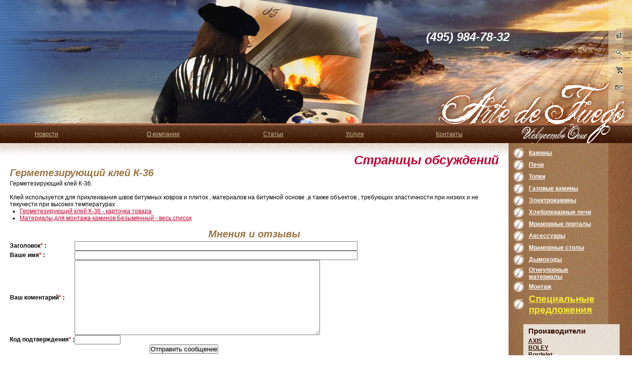

--- FILE ---
content_type: text/html; charset=windows-1251
request_url: http://www.artfuego.ru/Comments/tek_709/
body_size: 4724
content:
<!DOCTYPE HTML PUBLIC "-//W3C//DTD HTML 4.01 Transitional//EN">
<html>
<head>
    <title>Поговорим о:  Герметезирующий клей К-36</title>
    <link rel="STYLESHEET" type="text/css" href="/Css/style.css">
    <LINK REL="SHORTCUT ICON" href="/Images/favicon.ico">
    <META NAME="title" CONTENT="Поговорим о:  Герметезирующий клей К-36">
    <META NAME="page-topic" CONTENT="Поговорим о:  Герметезирующий клей К-36">
    <META NAME="Description" CONTENT="Поговорим о:  Герметезирующий клей К-36 Герметезирующий клей К-36.

Клей используется для приклеивания швов битумных ковров и плиток , материалов на битумной основе ,а также объектов , требующих эластичности при низких и не текучести при высоких температурах .">
    <META NAME="Keywords" CONTENT="Страницы обсуждений,">
    <META NAME="robots" CONTENT="INDEX, FOLLOW">
    <META NAME="author" CONTENT="OmniCom - разработка сайтов">
    <LINK REL="alternate" TYPE="application/rss+xml" TITLE="RSS" HREF="/rss">
    <SCRIPT type="text/javascript" LANGUAGE="JavaScript" SRC="/JScripts/MainPage.php"></SCRIPT>
    <SCRIPT type="text/javascript" LANGUAGE="JavaScript" SRC="/JScripts/ImageWindow.js"></SCRIPT>
    <SCRIPT type="text/javascript" src="//yandex.st/jquery/1.10.2/jquery.js"></SCRIPT>
    <SCRIPT type="text/javascript" SRC="/JScripts/jq/jquery-migrate-1.2.1.js"></SCRIPT>
    <SCRIPT type="text/javascript" SRC="//yandex.st/jquery/easing/1.3/jquery.easing.min.js"></SCRIPT>
    <SCRIPT type="text/javascript" SRC="//yandex.st/jquery/fancybox/1.3.4/jquery.fancybox.min.js"></SCRIPT>
    <SCRIPT type="text/javascript" SRC="//yandex.st/jquery/mousewheel/3.0.2/jquery.mousewheel.min.js"></SCRIPT>
    <SCRIPT type="text/javascript" SRC="/JScripts/jq/jquery.fancybox.init.js"></SCRIPT>

    <script language="JavaScript" type="text/javascript">
    <!-- 
    function ReloadIFrame(){ 
    if(BasketIFrame){ 
        if(imagesubmit){ 
        imagesubmit.src="/Images/i_order.gif"; 
	ShowOrderButton();
    } 
    var rnd = Math.random() * 10000; 
    BasketIFrame.location.replace("/preview.php/?action=Basket&view=short&rnd=" + rnd); 
    } 
    window.clearTimeout(idReloadTimer); 
    } 
    -->
  </script>
</head>

<body link="#C50033" vlink="#C50033">
<table class="w100 h100 common">
<tr>

	<td colspan="2" id="top" height="250">
	<table class="w100 h100" border="0">
        <tr><td rowspan="2"><br>&nbsp;</td>
	    <td align=right rowspan=2 width=100 valign=bottom style='padding-bottom:65'>
<object classid="clsid:d27cdb6e-ae6d-11cf-96b8-444553540000" codebase="http://fpdownload.macromedia.com/pub/shockwave/cabs/flash/swflash.cab#version=8,0,0,0" width="100" height="75" id="sample" align="middle">
<param name="allowScriptAccess" value="sameDomain" />
<param name="movie" value="/Images/topka.swf" /><param name="quality" value="high" /><param name="bgcolor" value="#ff9900" /><embed src="/Images/topka.swf" quality="high" bgcolor="#ff9900" width="100" height="75" name="sample" align="middle" allowScriptAccess="sameDomain" type="application/x-shockwave-flash" pluginspage="http://www.macromedia.com/go/getflashplayer" />
</object>

		</td>
	    <td id="telefon" width=575>(495) 984-78-32<BR></td>
            <td rowspan="2" width="45"  id="top2">
                <img src="/Images/i_home.gif" width="17" height="15" alt=""><br>
                <img src="/Images/i_search.gif" width="17" height="15" alt=""><br>
                <img src="/Images/i_basket.gif" width="18" height="16" alt=""><br>
                <img src="/Images/i_mail.gif" width="18" height="16" alt="">
            </td>
        </tr>
        <tr>
            <td height="100" align="right" valign="bottom"><a href="/"><img src="/Images/spacer.gif" height="80" width="333" border="0"></a></td>
        </tr>
	</table>
    </td>
</tr>
<tr><td colspan="2" class="bord" height="4"><img src="/Images/logo2.gif" width="380" height="4" alt=""></td></tr>
<tr>
    <td class="menu_bg" height="36"><table width="100%" cellpadding="0" cellspacing="0" border="0" class="sm"><tr>
  
    <td class="hmenu" align="middle"><a class="top_menu" href="/News/">Новости</a></td>
<td class="hmenu">&middot;</td>
<td class="hmenu" align="middle"><a class="top_menu" href="/about/">О компании</a></td>
<td class="hmenu">&middot;</td>
<td class="hmenu" align="middle"><a class="top_menu" href="/Article/">Статьи</a></td>
<td class="hmenu">&middot;</td>
<td class="hmenu" align="middle"><a class="top_menu" href="/srv/">Услуги</a></td>
<td class="hmenu">&middot;</td>
<td class="hmenu" align="middle"><a class="top_menu" href="/contacts/">Контакты</a></td>
<td class="hmenu">&middot;</td>
  
</tr></table>
</td>
    <td><img src="/Images/logo3.gif" width="250" height="36" alt=""></td>
</tr>
<tr>
    <td class="pad2 shadow" valign="top" width="100%"><h1 class="red" align="right" valign="top">Страницы обсуждений</h1>
  <div class="TradeInfoPart">
<h3>Герметезирующий клей К-36</h3>
<font class="TradeInfoPart_ShortInfo">Герметезирующий клей К-36.<br>
<br>
Клей используется для приклеивания швов битумных ковров и плиток , материалов на битумной основе ,а также объектов , требующих эластичности при низких и не текучести при высоких температурах .</font><ul>
<li><a href="/Products/dirid_43/tek_709/">Герметезирующий клей К-36 - карточка товара</a></li>
<li><a href="/FastSearch/dir_43/producer_1/submited_FastSearchFormsubmit/">Материалы для монтажа каминов Безымянный - весь список</a></li>
</ul>
<br clear="all">
</div><center><h3>Мнения и отзывы</h3></center>
  <script language="javascript" src="/JScripts/Comments.js"></script>
  <a name="form"></a><form id="qpform" action="/Comments/tek_709/" method="POST"><table>
<input type="hidden" name="submited" value="GBookFormsubmit">
      <tr>
<td><b><nobr>Заголовок<font color="#ff0000">*</font> :
		</nobr></b></td>
<td><input name="topic" value="" id="comment_topic" size="70"></td>
</tr>
      <tr>
<td><b><nobr>Ваше имя<font color="#ff0000">*</font> :
		</nobr></b></td>
<td><input name="commentator_name" value="" id="comment_commentator_name" size="70"></td>
</tr>
      <tr>
<td><b>Ваш коментарий<font color="#ff0000">*</font> : 
	    </b></td>
<td><textarea id="comment_body" rows="10" cols="60" name="content"></textarea></td>
</tr>
      <tr class="cdoe">
<td><b><nobr>Код подтверждения<font color="#ff0000">*</font> :
    </nobr></b></td>
<td>
<span id="cdoe"></span><input name="code" value="" id="comment_code" size="10">
</td>
</tr>
    <tr><td colspan="2" align="center"><input type="submit" value="Отправить сообщение"></td></tr>
</table></form><hr>

</td>
    <td class="right_bg" width="250">
	<table class="w100 h100">
	    <tr><td class="right_bg1 pad1">
		<table border="0" class="w100 h100">
		    <tr><td valign="top" height=1><script LANGUAGE="JavaScript" SRC="/JScripts/MenuDirsVERT.js"></script>
  <table border="0" align="left" width="100">
<tr>
<td>
<div onMouseOver="onMouseOverLayer(this);" onMouseOut="onMouseOutLayer(this);" class="sub_level_vert" id="maindirid1">
<a href="/Products/dirid_4/">Классические</a><br><a href="/Products/dirid_5/">Английские</a><br><a href="/Products/dirid_6/">Кантри</a><br><a href="/Products/dirid_7/">Модерн</a><br><a href="/Products/dirid_8/">Hi-Tech</a><br>
</div>
<img src="/Images/arrow1.gif" id="I_maindirid1_3" alt="Камины" title="$name">
</td>
<td class="menu_popup" id="T_maindirid1"><a href="/Products/dirid_1/" onMouseOver="ShowSecondLevelFor('maindirid1', this);" onMouseOut="HideSecondLevelFor();">Камины</a></td>
</tr>
<tr><td height="3"></td></tr>
<tr>
<td>
<div onMouseOver="onMouseOverLayer(this);" onMouseOut="onMouseOutLayer(this);" class="sub_level_vert" id="maindirid17">
<a href="/Products/dirid_21/">Модерн</a><br><a href="/Products/dirid_23/">Классический</a><br>
</div>
<img src="/Images/arrow1.gif" id="I_maindirid17_3" alt="Печи" title="$name">
</td>
<td class="menu_popup" id="T_maindirid17"><a href="/Products/dirid_17/" onMouseOver="ShowSecondLevelFor('maindirid17', this);" onMouseOut="HideSecondLevelFor();">Печи</a></td>
</tr>
<tr><td height="3"></td></tr>
<tr>
<td>
<div onMouseOver="onMouseOverLayer(this);" onMouseOut="onMouseOutLayer(this);" class="sub_level_vert" id="maindirid2">
<a href="/Products/dirid_10/">Стальные топки</a><br><a href="/Products/dirid_45/">Газовые топки</a><br><a href="/Products/dirid_9/">Чугунные топки</a><br>
</div>
<img src="/Images/arrow1.gif" id="I_maindirid2_3" alt="Топки" title="$name">
</td>
<td class="menu_popup" id="T_maindirid2"><a href="/Products/dirid_2/" onMouseOver="ShowSecondLevelFor('maindirid2', this);" onMouseOut="HideSecondLevelFor();">Топки</a></td>
</tr>
<tr><td height="3"></td></tr>
<tr>
<td>
<div onMouseOver="onMouseOverLayer(this);" onMouseOut="onMouseOutLayer(this);" class="sub_level_vert" id="maindirid44"></div>
<img src="/Images/arrow1.gif" id="I_maindirid44_3" alt="Газовые камины" title="$name">
</td>
<td class="menu_popup" id="T_maindirid44"><a href="/Products/dirid_44/">Газовые камины</a></td>
</tr>
<tr><td height="3"></td></tr>
<tr>
<td>
<div onMouseOver="onMouseOverLayer(this);" onMouseOut="onMouseOutLayer(this);" class="sub_level_vert" id="maindirid3">
<a href="/Products/dirid_12/">Порталы для электрокаминов</a><br><a href="/Products/dirid_11/">Электротопки</a><br>
</div>
<img src="/Images/arrow1.gif" id="I_maindirid3_3" alt="Электрокамины" title="$name">
</td>
<td class="menu_popup" id="T_maindirid3"><a href="/Products/dirid_3/" onMouseOver="ShowSecondLevelFor('maindirid3', this);" onMouseOut="HideSecondLevelFor();">Электрокамины</a></td>
</tr>
<tr><td height="3"></td></tr>
<tr>
<td>
<div onMouseOver="onMouseOverLayer(this);" onMouseOut="onMouseOutLayer(this);" class="sub_level_vert" id="maindirid47">
<a href="/Products/dirid_48/">Хлебопекарные печи BRUNNER</a><br><a href="/Products/dirid_49/">Хлебопекарные печи KABoB</a><br><a href="/Products/dirid_50/">Хлебопекарные печи KANDERN</a><br><a href="/Products/dirid_51/">Хлебопекарная печь MARKGR&#196;FLER</a><br>
</div>
<img src="/Images/arrow1.gif" id="I_maindirid47_3" alt="Хлебопекарные печи" title="$name">
</td>
<td class="menu_popup" id="T_maindirid47"><a href="/Products/dirid_47/" onMouseOver="ShowSecondLevelFor('maindirid47', this);" onMouseOut="HideSecondLevelFor();">Хлебопекарные печи</a></td>
</tr>
<tr><td height="3"></td></tr>
<tr>
<td>
<div onMouseOver="onMouseOverLayer(this);" onMouseOut="onMouseOutLayer(this);" class="sub_level_vert" id="maindirid25">
<a href="/Products/dirid_27/">Классический</a><br><a href="/Products/dirid_28/">Модерн</a><br>
</div>
<img src="/Images/arrow1.gif" id="I_maindirid25_3" alt="Мраморные порталы" title="$name">
</td>
<td class="menu_popup" id="T_maindirid25"><a href="/Products/dirid_25/" onMouseOver="ShowSecondLevelFor('maindirid25', this);" onMouseOut="HideSecondLevelFor();">Мраморные порталы</a></td>
</tr>
<tr><td height="3"></td></tr>
<tr>
<td>
<div onMouseOver="onMouseOverLayer(this);" onMouseOut="onMouseOutLayer(this);" class="sub_level_vert" id="maindirid16">
<a href="/Products/dirid_39/">Защитные экраны</a><br><a href="/Products/dirid_32/">Наборы каминные</a><br><a href="/Products/dirid_36/">Дровницы</a><br>
</div>
<img src="/Images/arrow1.gif" id="I_maindirid16_3" alt="Аксессуары" title="$name">
</td>
<td class="menu_popup" id="T_maindirid16"><a href="/Products/dirid_16/" onMouseOver="ShowSecondLevelFor('maindirid16', this);" onMouseOut="HideSecondLevelFor();">Аксессуары</a></td>
</tr>
<tr><td height="3"></td></tr>
<tr>
<td>
<div onMouseOver="onMouseOverLayer(this);" onMouseOut="onMouseOutLayer(this);" class="sub_level_vert" id="maindirid46"></div>
<img src="/Images/arrow1.gif" id="I_maindirid46_3" alt="Мраморные столы" title="$name">
</td>
<td class="menu_popup" id="T_maindirid46"><a href="/Products/dirid_46/">Мраморные столы</a></td>
</tr>
<tr><td height="3"></td></tr>
<tr>
<td>
<div onMouseOver="onMouseOverLayer(this);" onMouseOut="onMouseOutLayer(this);" class="sub_level_vert" id="maindirid19">
<a href="/Products/dirid_29/">Металлический дымоход</a><br><a href="/Products/dirid_30/">Керамический дымоход</a><br>
</div>
<img src="/Images/arrow1.gif" id="I_maindirid19_3" alt="Дымоходы" title="$name">
</td>
<td class="menu_popup" id="T_maindirid19"><a href="/Products/dirid_19/" onMouseOver="ShowSecondLevelFor('maindirid19', this);" onMouseOut="HideSecondLevelFor();">Дымоходы</a></td>
</tr>
<tr><td height="3"></td></tr>
<tr>
<td>
<div onMouseOver="onMouseOverLayer(this);" onMouseOut="onMouseOutLayer(this);" class="sub_level_vert" id="maindirid33">
<a href="/Products/dirid_40/">Дизайн панели из Вермикулита</a><br><a href="/Products/dirid_43/">Материалы для монтажа каминов</a><br><a href="/Products/dirid_35/">Вермикулит</a><br><a href="/Products/dirid_31/">Огнеупорное стекло</a><br><a href="/Products/dirid_38/">Super Isol</a><br>
</div>
<img src="/Images/arrow1.gif" id="I_maindirid33_3" alt="Огнеупорные материалы" title="$name">
</td>
<td class="menu_popup" id="T_maindirid33"><a href="/Products/dirid_33/" onMouseOver="ShowSecondLevelFor('maindirid33', this);" onMouseOut="HideSecondLevelFor();">Огнеупорные материалы</a></td>
</tr>
<tr><td height="3"></td></tr>
<tr>
<td>
<div onMouseOver="onMouseOverLayer(this);" onMouseOut="onMouseOutLayer(this);" class="sub_level_vert" id="maindirid37"></div>
<img src="/Images/arrow1.gif" id="I_maindirid37_3" alt="Монтаж" title="$name">
</td>
<td class="menu_popup" id="T_maindirid37"><a href="/Products/dirid_37/">Монтаж</a></td>
</tr>
<tr><td height="3"></td></tr>
<tr>
<td>
<div onMouseOver="onMouseOverLayer(this);" onMouseOut="onMouseOutLayer(this);" class="sub_level_vert" id="maindirid20"></div>
<img src="/Images/arrow1.gif" id="I_maindirid20_3" alt="Специальные предложения" title="$name">
</td>
<td class="menu_popup_blink" id="T_maindirid20"><a href="/Products/dirid_20/">Специальные предложения</a></td>
</tr>
<tr><td height="3"></td></tr>
</table>

</td></tr>
		    <tr><td valign="top" height=1><div class=producers_shortshow_header>Производители</div>

  <div class="producers_shortshow">
    <a href="/Producers/pid_30/">AXIS</a><br>
    <a href="/Producers/pid_29/">BOLEY</a><br>
    <a href="/Producers/pid_16/">Bordelet</a><br>
    <a href="/Producers/pid_38/">CONTURA</a><br>
    <a href="/Producers/pid_45/">Chazelles</a><br>
    <a href="/Producers/pid_21/">Cheminees Philippe</a><br>
    <a href="/Producers/pid_23/">Edil Kamin</a><br>
    <a href="/Producers/pid_44/">Element4</a><br>
    <a href="/Producers/pid_34/">GLIVI</a><br>
    <a href="/Producers/pid_14/">JOTUL</a><br>
    <a href="/Producers/pid_36/">M-design</a><br>
    <a href="/Producers/pid_22/">Max Blank</a><br>
    <a href="/Producers/pid_39/">NunnaUuni</a><br>
    <a href="/Producers/pid_12/">Piazzetta</a><br>
    <a href="/Producers/pid_42/">Rocal</a><br>
    <a href="/Producers/pid_26/">SCAN</a><br>
    <a href="/Producers/pid_25/">Schiedel</a><br>
    <a href="/Producers/pid_4/">Seguin Duteriez</a><br>
    <a href="/Producers/pid_41/">St&#251;v</a><br>
    <a href="/Producers/pid_8/">Sunhill</a><br>
    <a href="/Producers/pid_7/">Supra</a><br>
    <a href="/Producers/pid_17/">TOTEM</a><br>
    <a href="/Producers/pid_37/">Vermont Castings</a><br>
    <a href="/Producers/pid_43/">Waco & C°</a><br>
    <a href="/Producers/pid_46/">Wolfshoher Tonwerke</a><br>
    <a href="/Producers/pid_31/">Россия</a><br>
    <a href="/Producers/pid_28/">Don Bar</a><br>
    <a href="/Producers/pid_6/">STOVAX</a><br>
    <a href="/Producers/pid_2/">Arriaga</a><br>
    <a href="/Producers/pid_3/">Focus</a><br>
    <a href="/Producers/pid_15/">Schmid</a><br>
    <a href="/Producers/pid_24/">Spartherm</a><br>
    <a href="/Producers/pid_27/">Skamol</a><br>
  </div>

</td></tr>
		    <tr><td valign="top" height=1></td></tr>
		    <tr><td valign="top"><iframe allowtransparency="true" scrolling="No" frameborder=0 bottommargin="0" marginheight="0" marginwidth="0" rightmargin="0" topmargin="0" leftmargin="0" style="background-image: url(/Images/smenu_bg.jpg);border:0;border-width:0;margin-top: 10px;" id=ShortBasket src="/preview.php/?action=Basket&view=short" width=100% height=91px></iframe></td></tr>
		    <tr><td class="h100">&nbsp;</td></tr>
		</table>
	    </td></tr>
	    <tr><td height="49"><img src="/Images/right_sep.jpg" width="250" height="49" alt=""></td></tr>
	    <tr><td class="lightbrown right_bg2">
  <form action="/Search/" method="POST">
	Поиск
    <input name="submited" type="hidden" value="SearchFormsubmit">
    
      <input id="searchstring" size="12" name="words" value="">
      <input type="hidden" name="news" value="on">
      <input type="hidden" name="products" value="on">
      <input type="hidden" name="articles" value="off">
    
  <input type="image" align="absmiddle" src="/Images/go.gif" alt="Найти!" border="0">
</form>

</td></tr>
	    <tr><td valign="bottom" height="222"><img src="/Images/right_pic1.jpg" alt="" width="250" height="222" border="0"></td></tr>
	</table>
    </td>
</tr>
<tr>
    <td class="shadow2" height="48">
	<table width="95%" height="48">
	    <tr>
		<td class="smal"><!--LiveInternet counter--><script type="text/javascript"><!--
document.write("<a href='http://www.liveinternet.ru/click' "+
"target=_blank><img src='http://counter.yadro.ru/hit?t14.2;r"+
escape(document.referrer)+((typeof(screen)=="undefined")?"":
";s"+screen.width+"*"+screen.height+"*"+(screen.colorDepth?
screen.colorDepth:screen.pixelDepth))+";u"+escape(document.URL)+
";"+Math.random()+
"' alt='' title='LiveInternet: показано число просмотров за 24 часа, посетителей за 24 часа и за сегодн\я' "+
"border=0 width=88 height=31><\/a>")//--></script><!--/LiveInternet--></td>
		<td align="center"><a href="/"><img src="/Images/logo_s.jpg" width="179" height="48" alt="" border="0"></a></td>
		<td align="right" class="smal">разработка и поддержка сайта<br><a href="http://www.omnicom.ru/">Omnicom</a></td>
	    </tr>
	</table>
    </td>
    <td><img src="/Images/right_pic2.jpg" width="250" height="48" alt=""></td>
</tr>
</table>
</body>
</html>


--- FILE ---
content_type: text/html; charset=windows-1251
request_url: http://www.artfuego.ru/preview.php/?action=Basket&view=short
body_size: 521
content:
<!DOCTYPE HTML PUBLIC "-//W3C//DTD HTML 4.01 Transitional//EN">
    
<html>
<head>
	<LINK rel="stylesheet" type="text/css" href="/Css/style.css">
        <META NAME="robots" CONTENT="NOINDEX, NOFOLLOW">
	<META NAME="author" CONTENT="OmniCom - разработка сайтов">
</head>
<body marginwidth="0" marginheight="0" leftmargin="0" topmargin="0" rightmargin="0" bottommargin="0" style="background-color:transparent" link="#0080FF" vlink="#000000">
<NOFOLLOW>
<table width="100%" height="100%" cellpadding="0" cellspacing="0" border="0">
<tr>
<td><center>
<table width="80%" align="center" border="0" class="shortbasket"><tbody><tr><td>
<div align="center" style="padding: 5px 5px 5px 2px;">В Вашем заказе<br>пока ничего нет</div>
</td></tr>
</center>
</td>
</tr>
</table>
</NOFOLLOW>
</body>
</html>


--- FILE ---
content_type: text/css
request_url: http://www.artfuego.ru/Css/style.css
body_size: 1795
content:
* {
    margin: 0px;
    padding: 0px;
}
ul, ol{
    margin-left: 20px;
}
ol.contact{
    margin-left: 80px;
}
ol.contact li{
    padding: 5px;
}
ul.nopad, ul.nopad{
    margin: 0px;
    padding: 0px;
}

body, p , td{
	font-family: Verdana, Geneva, Arial, Helvetica, sans-serif;
	font-size: 12px;
}
p{
    margin: 10px;
    padding: 0px;
}
body{
    background-color: White;
    background-image: url(/Images/top_bg.gif);
    background-repeat:repeat-x;
}
.w100{
	width: 100%;
}

.h100{
	height: 100%;
}

table{
    border-collapse: collapse;
}

.pad1{
    padding: 10px;
}

.pad2{
    padding: 20px;
}

h1,h2,h3,h4,h5{
    font-family: Georgia, Arial, Helvetica, sans-serif;
    font-style:italic;
    color:#997442;
    margin-bottom: 3px;
}
h1{
    color: #C50033;
    font-size:25px;
    padding: 0px;
    margin: 0px;
}
h2{
    font-size:23px;
}
h3{
    font-size:20px;
}
h4{
    font-size:17px;
}
h5{
    font-size:14px;
}
.lightbrown{
	color: #9A938C;
}
.brown{
	color: #433C35;
}
.red{
	color: #C50033;
}

ul.menu li.menu{
	font-family: Arial, Helvetica, sans-serif;
	color: White;
	font-weight: bold;
	list-style-type: none;
	margin: 10px;
}
li.menu a,li.menu strong{
    font-family: Arial, Helvetica, sans-serif;
    color: White;
    font-weight: bold;
}
ul.submenu li.submenu{
	font-size: 10px;
	color: White;
	list-style-type: none;
	margin: 5px;
	margin-left: 15px;
}
 li.submenu a {
    font-size: 10px;
    color: White;
    font-weight: none;
}
.smal{
	font-family: Verdana, Geneva, Arial, Helvetica, sans-serif;
	font-size: 10px;
}

.hmenu, .hmenu a{
	color: #CEBE90;
	text-align: center;
}

.hmenu1, .hmenu1 a{
	color: White;
	text-align: center;
}

table.common{
    background-color: #A1AFC2;
    background-image: url(/Images/top_bg.jpg);
    background-position:right top;
    background-repeat:no-repeat;
}
td#telefon{
    text-align: center;
    color: White;
    font-size: 18pt;
    font-weight: bold;
    font-style: italic;
}
td#telefon p{
    font-size: 20pt;
    padding: 0;
    margin: 0;
}
td#top2 img{
	margin:10px;
}
td#top{
    background-image: url(/Images/logo.gif);
    background-position:right bottom; 
    background-repeat:no-repeat;
    text-align: right;
    height: 250px;
}
td.bord{
    text-align: right;
    height: 4px;
    background-image: url(/Images/menu_bord.gif);
    background-repeat: repeat;
}
td.menu_bg{
    height: 36px;
    background-image: url(/Images/menu_bg.gif);
    background-repeat: repeat;
}
td.leftblock{
     width: 250px;
     background-color: #F2ECE5;
     vertical-align: top;
     height: 100px;
}
td.right_bg{
    width: 250px;
    background-image: url(/Images/right_bg.jpg);
    height: 90%;
    background-repeat:repeat-y;
}
td.right_bg1{
    background-image: url(/Images/right_bg1.jpg);
    background-position: bottom; 
    background-repeat: no-repeat;
}
td.right_bg2{
     background-color: #191310; 
     height: 40px;
     text-align: center;
}
td.shadow{
    background-image: url(/Images/shadow.jpg);
    background-repeat:repeat-x;
    height: 200px;
    background-color: White;
}
td.shadow2{
    background-image: url(/Images/shadow.jpg);
    background-repeat:repeat-x;
    text-align: center;
    background-color: White;
}
hr{
	background-image: url("/Images/dots.gif");
	background-repeat: repeat-x;
	background-position: left 30%;
	height:20px;
	color:white;
	border: 1px solid transparent;
}

table.items{
	width: 100%;
	margin: 10px;
}

table.items th{
	background-color: #808080;
	padding: 5px;
}

table.items th a{
	color: white;
}
table.items td{
	padding: 8px;
	margin: 0px;
/*	border: 1px solid lightgray;	*/
}
td.sep{
	background: url(/Images/dots.gif) repeat-x 0 50%;
}
div.sep{
	background: url(/Images/dots.gif) repeat-x 0 50%;
	height: 7px;
}

table.i_buttons img{
	margin:15px;
}
table.i_buttons input{
	margin:15px;
}
div.sub_level_vert{
        position:absolute;
        left:-170px;
        top:0px;
        background-color:#EEE2DA;
	visibility:hidden;
        border:3px solid #926442;
        padding:10px;
        white-space: nowrap;
}
div.sub_level_vert a{
	color: #9A5F3D;
}

td.menu_popup{
    padding-left: 10px;
}
td.menu_popup a{
    font-family: Arial, Helvetica, sans-serif;
    color: White;
    font-weight: bold;
}
td.menu_popup_blink{
    padding-left: 10px;
}
td.menu_popup_blink a{
    font-family: Arial, Helvetica, sans-serif;
    color1: #AA9664;
    color: #f9ed32;
    font-weight: bold;
    font-size:14pt;
}
.cursor,.mouse{
    cursor: pointer;
}
div.storefront_group_caption{
    padding : 5px;
    text-align : center;
    background-image:url(/Images/right_sep01.jpg);
    font-size:16px;
    font-weight:bold;
    color:#693412;
}
div.color{
    font-size:14px;
    font-weight:bold;
    color:#693412;
    padding : 5px;
}
table.sfitem{
    border: Solid #A97452 1px;
}


div.producers_shortshow_header{
	margin:15 15 0 20;
	padding: 5 10 5 10;
	font-weight: bold;
	color:#360F00;
	font-size: 15px;
	background-image: url(/Images/smenu_bg.jpg);

}
div.producers_shortshow{
	margin:0 15 0 20;
/*	border: 3px solid #D4C1AA;*/
	background-image: url(/Images/smenu_bg.jpg);
	padding:0 10 10 10;
}
div.producers_shortshow a{
	color:#360F00;
	font-weight: bold;
	margin: 5 0 5 0;
}

div.series{
	border: 4px solid #F3ECE6;
	marging: 5px;
}
.series_header{
	background-color: #F3ECE6;
	padding: 5px;
	text-align: center;
	font-weight: bold;
	color: #360F00;
}
div.series li{
	list-style-type: none;
	margin: 0px;
	padding: 4px;
	border-top: 1px solid #F3ECE6;
}
div.series li a{
	
}
div.shortfaq{
    background-image: url(/Images/smenu_bg.jpg);
    padding: 5px;
    width: 100%;
    margin-top: 10px;
}
div.headfaq{
    width: 100%;
    text-align: right;
    font-weight: bold;
    font-style: italic;
}
div.questionfaq{
    margin-bottom:5px;
    color: DarkRed;
}
div.answerfaq{
    color: darkgreen;
}
div.faqlist{
	line-height: 20px;
}
div.faqlist a:hover{
	color: Black;
	text-decoration: none;
}
table.headers{
	text-align:right;
}
.productlist_header_th{
	padding-left: 15px;
	padding-right: 15px;
	padding-top: 5px;
	padding-bottom: 5px;
	font-size: 10pt;
	font-weight: normal;
	background-color: #B0B0B0;	
}
.productlist_header_th a{ 
	color: white;
}
div.productlist_name{
 	background-color: #C50033;
	padding: 5px;
}
a.productlist_name{
	color: white;
}
.product_files{
    border: 2px ridge #A1AFC2;
    width: 60%;
    background-image: url(/Images/smenu_bg.jpg);
    padding: 5px;
}
.product_files p{
    text-align: left;
}
.shortbasket{
    background-image: url(/Images/smenu_bg.jpg);
    width: 100%;
    height: 100;
}
table.padding3{
    border:Solid Silver 1px;
}
table.padding3 td{
    padding:3px;
    margin:0px;
}


--- FILE ---
content_type: text/css
request_url: http://www.artfuego.ru/Css/style.css
body_size: 1795
content:
* {
    margin: 0px;
    padding: 0px;
}
ul, ol{
    margin-left: 20px;
}
ol.contact{
    margin-left: 80px;
}
ol.contact li{
    padding: 5px;
}
ul.nopad, ul.nopad{
    margin: 0px;
    padding: 0px;
}

body, p , td{
	font-family: Verdana, Geneva, Arial, Helvetica, sans-serif;
	font-size: 12px;
}
p{
    margin: 10px;
    padding: 0px;
}
body{
    background-color: White;
    background-image: url(/Images/top_bg.gif);
    background-repeat:repeat-x;
}
.w100{
	width: 100%;
}

.h100{
	height: 100%;
}

table{
    border-collapse: collapse;
}

.pad1{
    padding: 10px;
}

.pad2{
    padding: 20px;
}

h1,h2,h3,h4,h5{
    font-family: Georgia, Arial, Helvetica, sans-serif;
    font-style:italic;
    color:#997442;
    margin-bottom: 3px;
}
h1{
    color: #C50033;
    font-size:25px;
    padding: 0px;
    margin: 0px;
}
h2{
    font-size:23px;
}
h3{
    font-size:20px;
}
h4{
    font-size:17px;
}
h5{
    font-size:14px;
}
.lightbrown{
	color: #9A938C;
}
.brown{
	color: #433C35;
}
.red{
	color: #C50033;
}

ul.menu li.menu{
	font-family: Arial, Helvetica, sans-serif;
	color: White;
	font-weight: bold;
	list-style-type: none;
	margin: 10px;
}
li.menu a,li.menu strong{
    font-family: Arial, Helvetica, sans-serif;
    color: White;
    font-weight: bold;
}
ul.submenu li.submenu{
	font-size: 10px;
	color: White;
	list-style-type: none;
	margin: 5px;
	margin-left: 15px;
}
 li.submenu a {
    font-size: 10px;
    color: White;
    font-weight: none;
}
.smal{
	font-family: Verdana, Geneva, Arial, Helvetica, sans-serif;
	font-size: 10px;
}

.hmenu, .hmenu a{
	color: #CEBE90;
	text-align: center;
}

.hmenu1, .hmenu1 a{
	color: White;
	text-align: center;
}

table.common{
    background-color: #A1AFC2;
    background-image: url(/Images/top_bg.jpg);
    background-position:right top;
    background-repeat:no-repeat;
}
td#telefon{
    text-align: center;
    color: White;
    font-size: 18pt;
    font-weight: bold;
    font-style: italic;
}
td#telefon p{
    font-size: 20pt;
    padding: 0;
    margin: 0;
}
td#top2 img{
	margin:10px;
}
td#top{
    background-image: url(/Images/logo.gif);
    background-position:right bottom; 
    background-repeat:no-repeat;
    text-align: right;
    height: 250px;
}
td.bord{
    text-align: right;
    height: 4px;
    background-image: url(/Images/menu_bord.gif);
    background-repeat: repeat;
}
td.menu_bg{
    height: 36px;
    background-image: url(/Images/menu_bg.gif);
    background-repeat: repeat;
}
td.leftblock{
     width: 250px;
     background-color: #F2ECE5;
     vertical-align: top;
     height: 100px;
}
td.right_bg{
    width: 250px;
    background-image: url(/Images/right_bg.jpg);
    height: 90%;
    background-repeat:repeat-y;
}
td.right_bg1{
    background-image: url(/Images/right_bg1.jpg);
    background-position: bottom; 
    background-repeat: no-repeat;
}
td.right_bg2{
     background-color: #191310; 
     height: 40px;
     text-align: center;
}
td.shadow{
    background-image: url(/Images/shadow.jpg);
    background-repeat:repeat-x;
    height: 200px;
    background-color: White;
}
td.shadow2{
    background-image: url(/Images/shadow.jpg);
    background-repeat:repeat-x;
    text-align: center;
    background-color: White;
}
hr{
	background-image: url("/Images/dots.gif");
	background-repeat: repeat-x;
	background-position: left 30%;
	height:20px;
	color:white;
	border: 1px solid transparent;
}

table.items{
	width: 100%;
	margin: 10px;
}

table.items th{
	background-color: #808080;
	padding: 5px;
}

table.items th a{
	color: white;
}
table.items td{
	padding: 8px;
	margin: 0px;
/*	border: 1px solid lightgray;	*/
}
td.sep{
	background: url(/Images/dots.gif) repeat-x 0 50%;
}
div.sep{
	background: url(/Images/dots.gif) repeat-x 0 50%;
	height: 7px;
}

table.i_buttons img{
	margin:15px;
}
table.i_buttons input{
	margin:15px;
}
div.sub_level_vert{
        position:absolute;
        left:-170px;
        top:0px;
        background-color:#EEE2DA;
	visibility:hidden;
        border:3px solid #926442;
        padding:10px;
        white-space: nowrap;
}
div.sub_level_vert a{
	color: #9A5F3D;
}

td.menu_popup{
    padding-left: 10px;
}
td.menu_popup a{
    font-family: Arial, Helvetica, sans-serif;
    color: White;
    font-weight: bold;
}
td.menu_popup_blink{
    padding-left: 10px;
}
td.menu_popup_blink a{
    font-family: Arial, Helvetica, sans-serif;
    color1: #AA9664;
    color: #f9ed32;
    font-weight: bold;
    font-size:14pt;
}
.cursor,.mouse{
    cursor: pointer;
}
div.storefront_group_caption{
    padding : 5px;
    text-align : center;
    background-image:url(/Images/right_sep01.jpg);
    font-size:16px;
    font-weight:bold;
    color:#693412;
}
div.color{
    font-size:14px;
    font-weight:bold;
    color:#693412;
    padding : 5px;
}
table.sfitem{
    border: Solid #A97452 1px;
}


div.producers_shortshow_header{
	margin:15 15 0 20;
	padding: 5 10 5 10;
	font-weight: bold;
	color:#360F00;
	font-size: 15px;
	background-image: url(/Images/smenu_bg.jpg);

}
div.producers_shortshow{
	margin:0 15 0 20;
/*	border: 3px solid #D4C1AA;*/
	background-image: url(/Images/smenu_bg.jpg);
	padding:0 10 10 10;
}
div.producers_shortshow a{
	color:#360F00;
	font-weight: bold;
	margin: 5 0 5 0;
}

div.series{
	border: 4px solid #F3ECE6;
	marging: 5px;
}
.series_header{
	background-color: #F3ECE6;
	padding: 5px;
	text-align: center;
	font-weight: bold;
	color: #360F00;
}
div.series li{
	list-style-type: none;
	margin: 0px;
	padding: 4px;
	border-top: 1px solid #F3ECE6;
}
div.series li a{
	
}
div.shortfaq{
    background-image: url(/Images/smenu_bg.jpg);
    padding: 5px;
    width: 100%;
    margin-top: 10px;
}
div.headfaq{
    width: 100%;
    text-align: right;
    font-weight: bold;
    font-style: italic;
}
div.questionfaq{
    margin-bottom:5px;
    color: DarkRed;
}
div.answerfaq{
    color: darkgreen;
}
div.faqlist{
	line-height: 20px;
}
div.faqlist a:hover{
	color: Black;
	text-decoration: none;
}
table.headers{
	text-align:right;
}
.productlist_header_th{
	padding-left: 15px;
	padding-right: 15px;
	padding-top: 5px;
	padding-bottom: 5px;
	font-size: 10pt;
	font-weight: normal;
	background-color: #B0B0B0;	
}
.productlist_header_th a{ 
	color: white;
}
div.productlist_name{
 	background-color: #C50033;
	padding: 5px;
}
a.productlist_name{
	color: white;
}
.product_files{
    border: 2px ridge #A1AFC2;
    width: 60%;
    background-image: url(/Images/smenu_bg.jpg);
    padding: 5px;
}
.product_files p{
    text-align: left;
}
.shortbasket{
    background-image: url(/Images/smenu_bg.jpg);
    width: 100%;
    height: 100;
}
table.padding3{
    border:Solid Silver 1px;
}
table.padding3 td{
    padding:3px;
    margin:0px;
}


--- FILE ---
content_type: application/x-javascript
request_url: http://www.artfuego.ru/JScripts/MainPage.php
body_size: 980
content:
var idReloadTimer = 0;
var idTimer01 = 0;
var idTimer02 = 0;
var BasketIFrame = 0;
var imagesubmit;
var HistoryDeep = -1;
var ipaddr = '3.16.78.72';

try{
    var topLoc = new String(window.top.location);
    var topl = topLoc.length;
}
catch (err){
    if(err.number == -2146828218){
	document.domain='artfuego.ru';
    }
}

function donothing(){
return true;} 
document.onselectstart = donothing;
document.oncontextmenu = donothing;

function ShowOrderFact(item, cookie){
    if(item.src){
	imagesubmit = item;
	    item.src="/Images/i_ordered.gif";
    }
}

function ShowBasketWindow(URL, form){
    var BasketInES = false;
    BasketIFrame = window.frames[0];
    if(BasketIFrame){
	    BasketInES = true;
    }
    if(BasketInES){
	BasketIFrame.location.replace(URL + '&Qty=' + form.Qty.value);
	var cmd="ReloadIFrame()";
	idReloadTimer=window.setTimeout(cmd, 1000);
    }else{
	BasketWindow=window.open (URL + '&Qty=' + form.Qty.value, 'basket', 'width=400, height=200, scrollbars=1');
	if(BasketWindow==0)
	    return true;
    }    
    return false;
}
function SubmitLangForm(lang){
    var Form = document.forms.LanguageForm;
    if(Form){
	Form.elements["lang"].value=lang;
	Form.submit();
    }
}
function closeParentWindows(){
	return;
}
function CheckFSFCanSubmit(form){
	//alert(form);
	if(form.elements[1]){
		if(form.elements[1].value == 0){
			alert('Выберите, пожалуйста, раздел каталога');
			return false;
		}
	}
	return true;
}
function onBodyLoad(){
	var select = document.getElementById('shortFSFDirSelect');
	if(select){
		onDirSelect(select);
	}
	select = document.getElementById('FSFDirSelect');
	if(select){
		onDirSelect(select);
	}
	onTimer01();
}

function onTimer02(){
	var size;
	var f = document.getElementById('font01');
	if(f){
		size = f.getAttribute('size');
		f.setAttribute('size', eval(size) - 1);
	}else{
		return;
	}
	f = document.getElementById('font02');
	if(f){
		size = f.getAttribute('size');
		f.setAttribute('size', eval(size) + 1);
		idTimer02 = window.setTimeout("onTimer01()", 1000);
	}else{
		return;
	}
}

function onTimer01(){
	var size;
	var f = document.getElementById('font02');
	if(f){
		f.setAttribute('size', 3);
	}else{
		return;
	}
	f = document.getElementById('font01');
	if(f){
		size = f.getAttribute('size');
		f.setAttribute('size', eval(size) + 1);
		idTimer02 = window.setTimeout("onTimer02()", 1000);
	}else{
		return;
	}
}

function ShowOrderButton(){
        var ob = document.getElementById('orderButton');
        if(ob){
                ob.style.display = '';
        }else{
                return;
        }
}

--- FILE ---
content_type: application/javascript
request_url: http://www.artfuego.ru/JScripts/Comments.js
body_size: 448
content:
function fillReplyForm(anchor){
	var div = anchor.parentNode;
	if(div.tagName != "DIV"){
		return;
	}
	var tmp;
	tmp = div.getElementsByTagName('b');
	var Author = tmp[0].firstChild.nodeValue;
	
	tmp = div.getElementsByTagName('h3');
	var Header = tmp[0].firstChild.nodeValue;
	
	var header_input = document.getElementById('comment_topic');
	var text_input = document.getElementById('comment_body');
	
	header_input.value = 'Re:' + Header;
	text_input.value = Author + ', ';
	return;
}

$(function(){
    var obj = $("#qpform");
    if (obj.length){

        var idn = $('#cdoe');//,obj = $("#qpform");
        obj.prop("subok",false);

        obj.on("focus", "input, textarea", function(){
            if (obj.prop("subok")==false){
                idn.append('<img align="absmiddle" src="/Service/code_captcha.php">');
                obj.prop("subok",true);
            }
        })
    }
})


--- FILE ---
content_type: application/javascript
request_url: http://www.artfuego.ru/JScripts/MenuDirsVERT.js
body_size: 929
content:
var activeLayer = null;
var timeoutID = 0;
var picUrl1;
var picUrl2;
var picUrl3;
var layerForImages;

function getAbsOffsetTop(tElement){
    var bodyElements = document.getElementsByTagName("body");
    var bodyElement = bodyElements[0];
    var curItem = tElement;
    var curParent = null;
    var absOffsetTop = 0;
    var curOffsetValue;
    do{
	    //alert(curItem.offsetParent);
	    curParent = curItem.offsetParent;
	    curOffsetValue = curItem.offsetTop;
	    absOffsetTop += curOffsetValue;
	    curItem = curParent;
    }
    while(curParent != bodyElement);
    return absOffsetTop;
}

function getAbsOffsetLeft(tElement){
    var bodyElements = document.getElementsByTagName("body");
    var bodyElement = bodyElements[0];
    var curItem = tElement;
    var curParent = null;
    var absOffsetLeft = 0;
    var curOffsetValue;
    do{
	    curParent = curItem.offsetParent;
	    //alert('curParent = '+ curParent)
	    curOffsetValue = curItem.offsetLeft;
	    absOffsetLeft += curOffsetValue;
	    curItem = curParent;
    }
    while(curParent != bodyElement);
    return absOffsetLeft;
}

function ShowSecondLevelFor(layerid, aElement){
	if (aElement.parentNode.previousSibling.nodeType!=1){
	    aElementTupe=aElement.parentNode.previousSibling.previousSibling;
	}else{
	    aElementTupe=aElement.parentNode.previousSibling;
	}
	var topOffset = getAbsOffsetTop(aElementTupe);
	var leftOffset = getAbsOffsetLeft(aElementTupe);
	var layerToActive = document.getElementById(layerid);
//	alert(topOffset+' '+leftOffset);
	if(this.timeoutID){
		window.clearTimeout(timeoutID);
	}
	if(this.activeLayer){
		 HideLayer(this.activeLayer);
	}
	if(layerToActive){
		this.activeLayer = layerToActive;
	}else{
		//alert("layer " + layerid  + " not found");
		this.setImagesActive(layerid);
		return;    
	}
	this.activeLayer.style.top = topOffset;
	//alert(leftOffset);
//	alert(this.activeLayer.offsetWidth);
	this.activeLayer.style.left = leftOffset - this.activeLayer.offsetWidth - 13;
	this.activeLayer.style.visibility='visible';
	// Change Images
	this.setImagesActive(layerid);
}

function setImagesActive(layerid){
	var image;
	var td;
	image = document.getElementById('I_' + layerid + '_1');
	if(image){
	    this.picUrl1 = image.src;
//	    image.src='./Images/menu_c_1.gif';
	    image.src='';
	}
	image = document.getElementById('I_' + layerid + '_3');
	this.picUrl3 = image.src;
	image.src='./Images/arrow.gif';
	td = document.getElementById('T_' + layerid);
	this.picUrl2 = td.getAttribute('background');
//	td.setAttribute('background','./Images/menu_c_2.gif');
	this.layerForImages = layerid;
	
}

function setImagesPrevious(){
	var image;
	var td;
	image = document.getElementById('I_' + this.layerForImages + '_1');
	if(image){
	    image.src = this.picUrl1;
	}
	image = document.getElementById('I_' + this.layerForImages + '_3');
	image.src = this.picUrl3;
	td = document.getElementById('T_' + this.layerForImages);
	td.setAttribute('background',this.picUrl2);
}

function onMouseOverLayer(layer){
	if(this.timeoutID)
		window.clearTimeout(this.timeoutID);
	else
		this.setImagesPrevious();
}

function onMouseOutLayer(layer){
	 HideSecondLevelFor();
}

function HideSecondLevelFor(){
	this.timeoutID = window.setTimeout("HideLayer(this.activeLayer)", 500);
}

function HideLayer(layerid){
	if(this.timeoutID)
		this.timeoutID = 0;
	if(layerid)
		layerid.style.visibility='hidden';
	// Change Images
	this.setImagesPrevious();
}


--- FILE ---
content_type: application/javascript
request_url: http://www.artfuego.ru/JScripts/jq/jquery.fancybox.init.js
body_size: 726
content:
var ImageWindow = null;
function ShowImage(URL, Width, Height, Name){
        URL = URL.replace(/&/ig, '%26');
        var prop_string='toolbar=no,location=no,directories=no,status=no,menubar=no,scrollbars=no,resizable=no,top=50,left=400,width=' + Width + ',height=' + Height;
        if(this.ImageWindow){
            if(this.ImageWindow.closed){
                var urlstring = '/Service/ShowImage.php?URL=' + URL + '&Title=' + Name;
                this.ImageWindow = window.open(urlstring, '', prop_string);
            }else{
                this.ImageWindow.document.write('<CENTER><B>Загрузка нового изображения...</B></CENTER>');
                var HeightNew = eval(Height) + 30;
                this.ImageWindow.resizeTo(Width, HeightNew);
                this.ImageWindow.location='/Service/ShowImage.php?URL=' + URL + '&Title=' + Name;
                this.ImageWindow.focus();
            }
        }else{
            this.ImageWindow = window.open('/Service/ShowImage.php?URL=' + URL + '&Title=' + Name, '', prop_string);
        }
}
$(function(){
    var obj = $("#qpform");
    if (obj.length){

        var idn = $('#cdoe');//,obj = $("#qpform");
        obj.prop("subok",false);

        obj.on("focus", "input, textarea", function(){
            if (obj.prop("subok")==false){
                idn.append('<img align="absmiddle" src="/Service/merry_christmas_captcha.php">');
                obj.prop("subok",true);
            }
        })

    }
    $("a.bigim").fancybox({
        padding:0,
        overlayOpacity:0.8,
        zoomSpeedIn: 200,
        zoomSpeedOut: 200,
        autoDimensions:true,
        hideOnOverlayClick: true
    })
});

--- FILE ---
content_type: application/javascript
request_url: http://www.artfuego.ru/JScripts/ImageWindow.js
body_size: 452
content:
var ImageWindow = null;
function ShowImage(URL, Width, Height, Name){
	URL = URL.replace(/&/ig, '%26');
        var prop_string='toolbar=no,location=no,directories=no,status=no,menubar=no,scrollbars=no,resizable=no,top=50,left=400,width=' + Width + ',height=' + Height;
        if(this.ImageWindow){
            if(this.ImageWindow.closed){
		var urlstring = '/Service/ShowImage.php?URL=' + URL + '&Title=' + Name;
                this.ImageWindow = window.open(urlstring, '', prop_string);
            }else{
                this.ImageWindow.document.write('<CENTER><B>Загрузка нового изображения...</B></CENTER>');
		var HeightNew = eval(Height) + 30;
                this.ImageWindow.resizeTo(Width, HeightNew);
                this.ImageWindow.location='/Service/ShowImage.php?URL=' + URL + '&Title=' + Name;
                this.ImageWindow.focus();
            }
        }else{
	    this.ImageWindow = window.open('/Service/ShowImage.php?URL=' + URL + '&Title=' + Name, '', prop_string);
        }
}
